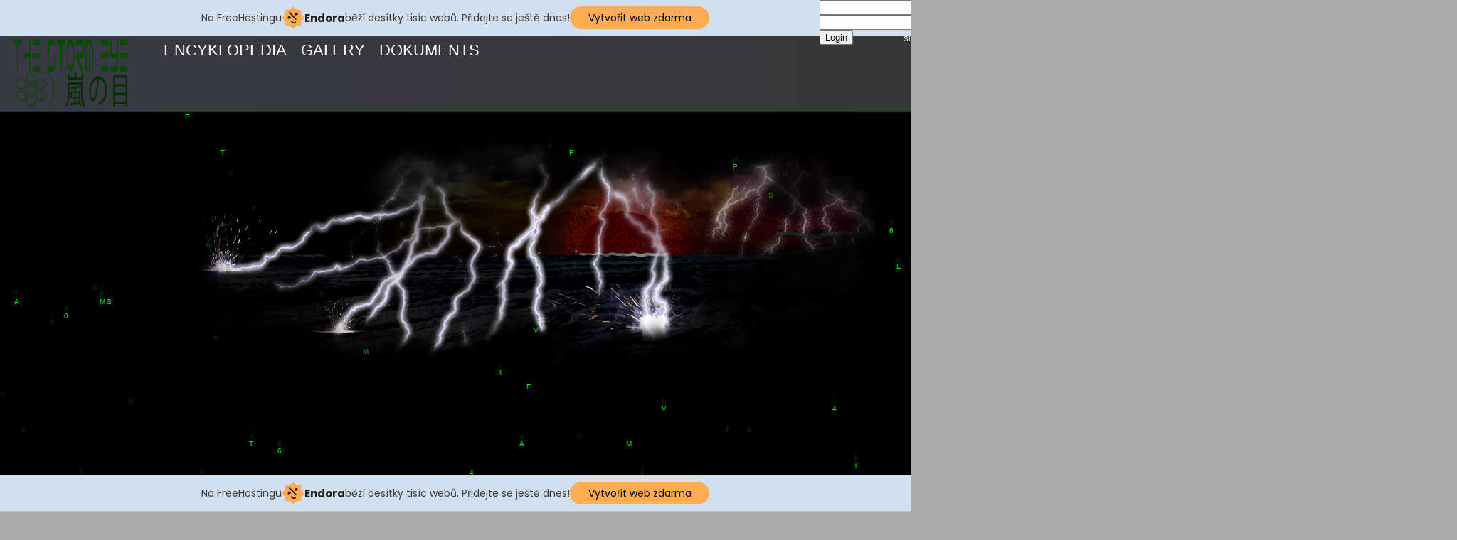

--- FILE ---
content_type: text/css
request_url: http://stormeye.8u.cz/gfx/outfit.css
body_size: 1770
content:
body {
			background-image: url(bg_rep.gif); 
			background-repeat: repeat;
            background-color: #1d1d1d;
            background-color:  #aaaaaa;
//            background-color: white; 
            font: 15px/1.5 Arial, Helvetica,sans-serif;
            padding:0;
            margin:0;
            overflow: hidden;
}
     
.container {
            width: 100%;
            margin: auto;
            overflow: hidden;
}

header {
            background: linear-gradient(to left, #383737, #383944);
            color: #ffffff;
            padding-top: 5px;
            min-height: 100px;
            border-bottom: #074a00 2px solid;
            overflow: hidden;
}

header a {
            color: #ffffff;
            text-decoration: none;
            text-transform: uppercase;
            font-size: 22px;
}

header li {
            float: left;
            display: inline;
            padding: 0 10px 0 10px;
}

header .logo {
            width: 270px;
            margin: -15px 0px 0px 0px;
}

header nav {
            margin: -120px 0px 0px 180px;
}

header .highlight, header .current a {
            color: #074a00;
            font-weight: bold;
}

header a:hover {
            color: #cccccc;
}

.login_form {
            position:absolute;
            top:0% ; left: 90%;
}
.password_change_form {
            position:absolute;
            top:120px ; left: 0%;
            color: #074a00;
            height: 135px;
            width: 250px;
//            background-color: red;
}

.password_change_form_fieldset {
//            width: 100px;
//            height: 250px;
            color: #074a00;

}
.setting_personal_tab {
            position: absolute;
            top: 250px; left: 0%;
            width:25%;
//            height: 300px;
//            background-color:gray;
            border: #074a00 1px solid;
            padding: 5px 5px 5px 10px;
            color: #074a00

}
.settings_zpet {
            position: relative;
            top: 850px; left: 0px;
            width: 250px;
            height: 35px;

}

.back_button {
            position: relative;
            top: 70%; left: 1%;
}

.user_panel {
            position: absolute;
            width: 270px;
            height: 103px;
//            border: 1px 0px 0px 0px solid black;
            top: -10px; right: 0px;
            padding: 10px 5px 5px 5px;
            color: #ffffff;
            text-decoration: none;
            text-transform: uppercase;
            font-size: 10px;
}
.user_panel_tab_name_col {
            font-size: 14px;
}

.content {
            text-align: center;
            width: 100%;
            overflow: hidden;
            color: black;
            
}

.home_img {
            float:left;
            position:absolute;
            top:25%; left:20%;            
}

.admin_todo {
            position: absolute;
            top: 25%; right: 5%;
            z-index: 9999;

}

.encyklo_leftmenu {
            position: absolute;
            padding: 20px 0px 0px 30px;
            margin: 30px 0px 0px 0px;
            border-right: 2px solid #074a00;
            width: 14%;
            min-width: 200px;
            height: 82.5%;
            color: #074a00;
            overflow:auto;
}
.encyklo_left_search {
            position:fixed;
            top: 107px;
            left: 0px;
            width: 15.55%;
            min-width: 230px;
 //           background-color: red;
            height: 35px;
            border-right: 2px solid #074a00;
            
            
            
}

.encyklo_leftmenu .i_but {
            text-align: left;
            text-transform: capitalize;
            margin-left: 0px;
            padding: 5px 0px 5px 0px;
}

.encyklo_leftmenu .i_but a {
            text-decoration:none;
            color: #074a00;
}

.encyklo_leftmenu .i_but a:hover {
            color: #074a00;
            font-weight: bold;
}

.encyklo_leftmenu .ii_but {
            margin: 0px 0px 0px 24px;
            text-align: left;
}

.encyklo_leftmenu .ii_but a {
            text-decoration:none;
            color: #074a00;
}

.encyklo_leftmenu .ii_but a:hover {
            color: #074a22;
            font-weight: bold;
}                   

.encyklo_leftmenu .subsign {
            position: absolute;
            clip: rect(1px auto auto auto);
            margin: -10px 0px 0px -10px;
            padding: 0px 0px 0px 0px;
            float: left;
            width: 8px;
            height: 23px;
}

.encyklo_content {
            position: absolute;
            top: 4%; left: 10%;
            margin: 100px 0px 0px 155px;
            border-right: 1px solid black;
            width: 65%;
            min-width: 150px;
            max-width: 1300px;
            overflow: auto;
            padding: 0% 1% 0% 1%;
            height: 490px;
            float: left;
            word-wrap: break-word;
            text-align:left;
            float:left;
            overflow-x: auto;
            overflow-y: auto;
            hyphens: auto;
            color: #074a00;
}

.encyklo_content p {
            text-align:left;
            float:left;
}

.galery_content {
            position: absolute;
            top: 4%; left: 10%;
            margin: 100px 0px 0px 155px;
            border-right: 1px solid black;
            width: 65%;
            min-width: 150px;
            max-width: 1300px;
            overflow: auto;
            padding: 0% 1% 0% 1%;
            height: 75%;
            float: left;
            word-wrap: break-word;
            text-align:left;
            float:left;
            overflow-x: auto;
            overflow-y: auto;
            hyphens: auto;
            color: red;                                                            //#074a00

}

footer {
            position: absolute;
            top: 98%; left: 0%;
            margin-bottom: 90%;
            width: 100%;
            height: 25px;
            background-color: #074a00;
}

.footer_about {
            position: relative;
            top: -2px; right: -60%;
            color: #06380c;                                                     //#074A10
            text-align: right;
                       
}

.rs_main table td {
            text-align: center;
            color: #074a00;
}

.rs_overview {
            position:fixed;
            top: 0px; left: 500px;
            color: #074a00;
            width: 250px;
            height: 100%;
            background-color: #888888;
            padding-left: 25px; 
}

.rs_overview .i_but {
            color: black;
            margin-left: -10px;
}

.rs_overview .ii_but {
            color: #dddddd;
}

.rs_overview .subsign {
            position: absolute;
            clip: rect(1px auto auto auto);
            margin: -10px 0px 0px -10px;
            padding: 0px 0px 0px 0px;
            float: left;
            width: 8px;
            height: 23px;
}

.online_list_admin {

            position:fixed;
            top: 0px; left: 750px;
            color: #074a00;
            width: 250px;
            height: 100%;
            background-color: #888899;
            padding-left: 25px;

}  

.online_list_den {
//            display: none;
            position:fixed;
            top: 110px; left: 0%;
            color: #074a00;
            width: 100px;
            height: 490px;
            background-color: #888899;
            padding-left: 25px;
            padding-right: 25px;
            overflow:auto;

}

.chat_window {
            position:fixed;
            top: 110px; left: 150px;
            color: #074a00;
            width: 500px;
            height: 470px;
            background-color: #888899;
            padding: 10px 10px 10px 10px;
            overflow:none;
            border-left: solid 1px;
}

.chat_display {
//            display: none;
            position: relative;
            left: 0px; top: 0px;
            width: 95%;
            height: 300px;
            padding: 0px 10px 10px 15px;
            border: black 1px solid;
            overflow: auto;
            background-color: #888888;
            float: left;
            word-wrap: break-word;
            text-align:left;
            font-size: 10px;
            float:left;
            overflow-x: none;
            overflow-y: auto;
            hyphens: auto;
            color: #074a00;
}

.chat_panel {

}

.chat_panel textarea {
            width: 99.1%;
            border: black 1px solid ;

}

.chat_panel_under_textarea {
            position: absolute;
            right: 2%;

}

form textarea {
            resize: none;

}

.chat_send_button {
            position: relative;
            top: 5px; left: 38.85%;
}

.fatedice {
            position:fixed;
            top: 71.21%; left: 0%;                                              
            color: #074a00;
            font-weight: bold;
            font-size: 20px;
            width: 100px;
            height: 15.55%;
            background-color: #888888;
            padding-left: 25px;
            padding-right: 25px;
            overflow:none;
            
}

.reload_button {
            position: relative;
            left: 0%;
            top: 5%;
            width: 100px;
            height: 50px;
}

/*
.den_chat {
//            display: none;
            position: relative;
            border: 2px solid;
            width: 600px;
            height: 500px;
            top: 2px; left: 155px;
}                                               */

           

--- FILE ---
content_type: application/javascript
request_url: http://stormeye.8u.cz/content/JS/rain.js
body_size: 797
content:
var c = document.getElementById("c");
var ctx = c.getContext("2d");

//making the canvas full screen
c.height = window.innerHeight;
c.width = window.innerWidth;

//chinese characters - taken from the unicode charset
var chinese = "A N M T S E V P 6 9 4";
//converting the string into an array of single characters
chinese = chinese.split("");

var font_size = 10;
var columns = c.width/font_size; //number of columns for the rain
//an array of drops - one per column
var drops = [];
//x below is the x coordinate
//1 = y co-ordinate of the drop(same for every drop initially)
for(var x = 0; x < columns; x++)
	drops[x] = 1; 

//drawing the characters
function draw()
{
	//Black BG for the canvas
	//translucent BG to show trail
	ctx.fillStyle = "rgba(0, 0, 0, 0.8)";
	ctx.fillRect(0, 0, c.width, c.height);
	
	ctx.fillStyle = "#0F0"; //green text
	ctx.font = font_size + "px arial";
	//looping over drops
	for(var i = 0; i < drops.length; i++)
	{
		//a random chinese character to print
		var text = chinese[Math.floor(Math.random()*chinese.length)];
		//x = i*font_size, y = value of drops[i]*font_size
		ctx.fillText(text, i*font_size, drops[i]*font_size);
		
		//sending the drop back to the top randomly after it has crossed the screen
		//adding a randomness to the reset to make the drops scattered on the Y axis
		if(drops[i]*font_size > c.height && Math.random() > 0.975)
			drops[i] = 0;
		
		//incrementing Y coordinate
		drops[i]++;
	}
}

setInterval(draw, 1);